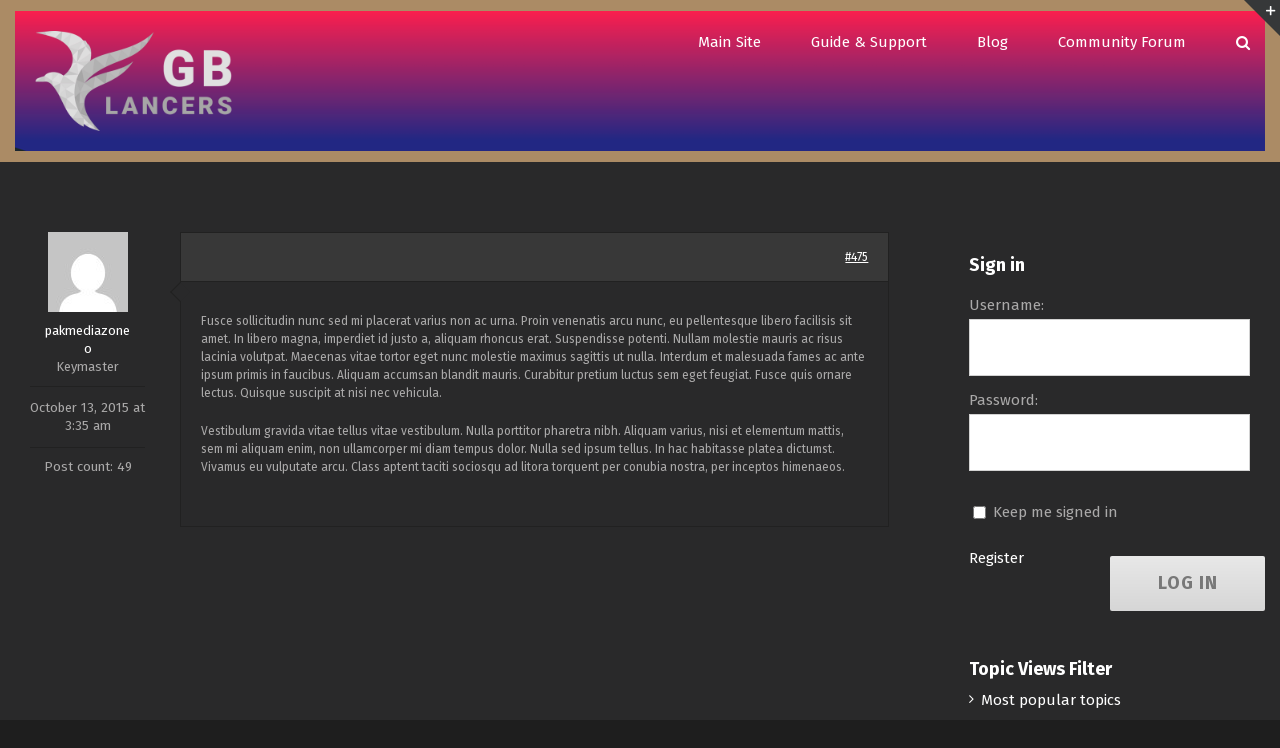

--- FILE ---
content_type: text/html; charset=UTF-8
request_url: https://support.gblancers.com/forums/reply/475/
body_size: 12241
content:
<!DOCTYPE html>
<html class="avada-html-layout-wide avada-html-header-position-top" lang="en-US" prefix="og: http://ogp.me/ns# fb: http://ogp.me/ns/fb#">
<head>
	<meta http-equiv="X-UA-Compatible" content="IE=edge" />
	<meta http-equiv="Content-Type" content="text/html; charset=utf-8"/>
	<meta name="viewport" content="width=device-width, initial-scale=1" />
	<title>GB Lancers</title>
<meta name='robots' content='max-image-preview:large' />
<link rel='dns-prefetch' href='//s.w.org' />
<link rel="alternate" type="application/rss+xml" title="GB Lancers &raquo; Feed" href="https://support.gblancers.com/feed/" />
<link rel="alternate" type="application/rss+xml" title="GB Lancers &raquo; Comments Feed" href="https://support.gblancers.com/comments/feed/" />
		
		
		
		
		
		
		<meta property="og:title" content="Reply To: Vestibulum hendrerit ultricies viverra"/>
		<meta property="og:type" content="article"/>
		<meta property="og:url" content="https://support.gblancers.com/forums/reply/475/"/>
		<meta property="og:site_name" content="GB Lancers"/>
		<meta property="og:description" content="Guide &#038; Support &rsaquo; Forums &rsaquo; Apps &#038; Software &rsaquo; Vestibulum hendrerit ultricies viverra &rsaquo; Reply To: Vestibulum hendrerit ultricies viverra"/>

									<meta property="og:image" content="https://support.gblancers.com/wp-content/uploads/2020/09/logo-inner-w-s.png"/>
									<script type="text/javascript">
			window._wpemojiSettings = {"baseUrl":"https:\/\/s.w.org\/images\/core\/emoji\/13.0.1\/72x72\/","ext":".png","svgUrl":"https:\/\/s.w.org\/images\/core\/emoji\/13.0.1\/svg\/","svgExt":".svg","source":{"concatemoji":"https:\/\/support.gblancers.com\/wp-includes\/js\/wp-emoji-release.min.js?ver=5.7.14"}};
			!function(e,a,t){var n,r,o,i=a.createElement("canvas"),p=i.getContext&&i.getContext("2d");function s(e,t){var a=String.fromCharCode;p.clearRect(0,0,i.width,i.height),p.fillText(a.apply(this,e),0,0);e=i.toDataURL();return p.clearRect(0,0,i.width,i.height),p.fillText(a.apply(this,t),0,0),e===i.toDataURL()}function c(e){var t=a.createElement("script");t.src=e,t.defer=t.type="text/javascript",a.getElementsByTagName("head")[0].appendChild(t)}for(o=Array("flag","emoji"),t.supports={everything:!0,everythingExceptFlag:!0},r=0;r<o.length;r++)t.supports[o[r]]=function(e){if(!p||!p.fillText)return!1;switch(p.textBaseline="top",p.font="600 32px Arial",e){case"flag":return s([127987,65039,8205,9895,65039],[127987,65039,8203,9895,65039])?!1:!s([55356,56826,55356,56819],[55356,56826,8203,55356,56819])&&!s([55356,57332,56128,56423,56128,56418,56128,56421,56128,56430,56128,56423,56128,56447],[55356,57332,8203,56128,56423,8203,56128,56418,8203,56128,56421,8203,56128,56430,8203,56128,56423,8203,56128,56447]);case"emoji":return!s([55357,56424,8205,55356,57212],[55357,56424,8203,55356,57212])}return!1}(o[r]),t.supports.everything=t.supports.everything&&t.supports[o[r]],"flag"!==o[r]&&(t.supports.everythingExceptFlag=t.supports.everythingExceptFlag&&t.supports[o[r]]);t.supports.everythingExceptFlag=t.supports.everythingExceptFlag&&!t.supports.flag,t.DOMReady=!1,t.readyCallback=function(){t.DOMReady=!0},t.supports.everything||(n=function(){t.readyCallback()},a.addEventListener?(a.addEventListener("DOMContentLoaded",n,!1),e.addEventListener("load",n,!1)):(e.attachEvent("onload",n),a.attachEvent("onreadystatechange",function(){"complete"===a.readyState&&t.readyCallback()})),(n=t.source||{}).concatemoji?c(n.concatemoji):n.wpemoji&&n.twemoji&&(c(n.twemoji),c(n.wpemoji)))}(window,document,window._wpemojiSettings);
		</script>
		<style type="text/css">
img.wp-smiley,
img.emoji {
	display: inline !important;
	border: none !important;
	box-shadow: none !important;
	height: 1em !important;
	width: 1em !important;
	margin: 0 .07em !important;
	vertical-align: -0.1em !important;
	background: none !important;
	padding: 0 !important;
}
</style>
	<link rel='stylesheet' id='layerslider-css'  href='https://support.gblancers.com/wp-content/plugins/LayerSlider/assets/static/layerslider/css/layerslider.css?ver=6.11.2' type='text/css' media='all' />
<link rel='stylesheet' id='wc-block-vendors-style-css'  href='https://support.gblancers.com/wp-content/plugins/woocommerce/packages/woocommerce-blocks/build/vendors-style.css?ver=5.1.0' type='text/css' media='all' />
<link rel='stylesheet' id='wc-block-style-css'  href='https://support.gblancers.com/wp-content/plugins/woocommerce/packages/woocommerce-blocks/build/style.css?ver=5.1.0' type='text/css' media='all' />
<link rel='stylesheet' id='bbp-default-css'  href='https://support.gblancers.com/wp-content/plugins/bbpress/templates/default/css/bbpress.min.css?ver=2.6.9' type='text/css' media='all' />
<style id='woocommerce-inline-inline-css' type='text/css'>
.woocommerce form .form-row .required { visibility: visible; }
</style>
<!--[if IE]>
<link rel='stylesheet' id='avada-IE-css'  href='https://support.gblancers.com/wp-content/themes/Avada/assets/css/dynamic/ie.min.css?ver=7.2.1' type='text/css' media='all' />
<style id='avada-IE-inline-css' type='text/css'>
.avada-select-parent .select-arrow{background-color:#3e3e3e}
.select-arrow{background-color:#3e3e3e}
</style>
<![endif]-->
<link rel='stylesheet' id='fusion-dynamic-css-css'  href='https://support.gblancers.com/wp-content/uploads/fusion-styles/46884822f882080b340350c1fa4aa0bd.min.css?ver=3.2.1' type='text/css' media='all' />
<script type='text/javascript' src='https://support.gblancers.com/wp-includes/js/jquery/jquery.min.js?ver=3.5.1' id='jquery-core-js'></script>
<script type='text/javascript' src='https://support.gblancers.com/wp-includes/js/jquery/jquery-migrate.min.js?ver=3.3.2' id='jquery-migrate-js'></script>
<script type='text/javascript' id='layerslider-utils-js-extra'>
/* <![CDATA[ */
var LS_Meta = {"v":"6.11.2","fixGSAP":"1"};
/* ]]> */
</script>
<script type='text/javascript' src='https://support.gblancers.com/wp-content/plugins/LayerSlider/assets/static/layerslider/js/layerslider.utils.js?ver=6.11.2' id='layerslider-utils-js'></script>
<script type='text/javascript' src='https://support.gblancers.com/wp-content/plugins/LayerSlider/assets/static/layerslider/js/layerslider.kreaturamedia.jquery.js?ver=6.11.2' id='layerslider-js'></script>
<script type='text/javascript' src='https://support.gblancers.com/wp-content/plugins/LayerSlider/assets/static/layerslider/js/layerslider.transitions.js?ver=6.11.2' id='layerslider-transitions-js'></script>
<meta name="generator" content="Powered by LayerSlider 6.11.2 - Multi-Purpose, Responsive, Parallax, Mobile-Friendly Slider Plugin for WordPress." />
<!-- LayerSlider updates and docs at: https://layerslider.kreaturamedia.com -->
<link rel="https://api.w.org/" href="https://support.gblancers.com/wp-json/" /><link rel="EditURI" type="application/rsd+xml" title="RSD" href="https://support.gblancers.com/xmlrpc.php?rsd" />
<link rel="wlwmanifest" type="application/wlwmanifest+xml" href="https://support.gblancers.com/wp-includes/wlwmanifest.xml" /> 
<meta name="generator" content="WordPress 5.7.14" />
<meta name="generator" content="WooCommerce 5.4.4" />
<link rel="canonical" href="https://support.gblancers.com/forums/reply/475/" />
<link rel='shortlink' href='https://support.gblancers.com/?p=475' />
<link rel="alternate" type="application/json+oembed" href="https://support.gblancers.com/wp-json/oembed/1.0/embed?url=https%3A%2F%2Fsupport.gblancers.com%2Fforums%2Freply%2F475%2F" />
<link rel="alternate" type="text/xml+oembed" href="https://support.gblancers.com/wp-json/oembed/1.0/embed?url=https%3A%2F%2Fsupport.gblancers.com%2Fforums%2Freply%2F475%2F&#038;format=xml" />
<style type="text/css" id="css-fb-visibility">@media screen and (max-width: 640px){body:not(.fusion-builder-ui-wireframe) .fusion-no-small-visibility{display:none !important;}body:not(.fusion-builder-ui-wireframe) .sm-text-align-center{text-align:center !important;}body:not(.fusion-builder-ui-wireframe) .sm-text-align-left{text-align:left !important;}body:not(.fusion-builder-ui-wireframe) .sm-text-align-right{text-align:right !important;}body:not(.fusion-builder-ui-wireframe) .sm-mx-auto{margin-left:auto !important;margin-right:auto !important;}body:not(.fusion-builder-ui-wireframe) .sm-ml-auto{margin-left:auto !important;}body:not(.fusion-builder-ui-wireframe) .sm-mr-auto{margin-right:auto !important;}body:not(.fusion-builder-ui-wireframe) .fusion-absolute-position-small{position:absolute;top:auto;width:100%;}}@media screen and (min-width: 641px) and (max-width: 1024px){body:not(.fusion-builder-ui-wireframe) .fusion-no-medium-visibility{display:none !important;}body:not(.fusion-builder-ui-wireframe) .md-text-align-center{text-align:center !important;}body:not(.fusion-builder-ui-wireframe) .md-text-align-left{text-align:left !important;}body:not(.fusion-builder-ui-wireframe) .md-text-align-right{text-align:right !important;}body:not(.fusion-builder-ui-wireframe) .md-mx-auto{margin-left:auto !important;margin-right:auto !important;}body:not(.fusion-builder-ui-wireframe) .md-ml-auto{margin-left:auto !important;}body:not(.fusion-builder-ui-wireframe) .md-mr-auto{margin-right:auto !important;}body:not(.fusion-builder-ui-wireframe) .fusion-absolute-position-medium{position:absolute;top:auto;width:100%;}}@media screen and (min-width: 1025px){body:not(.fusion-builder-ui-wireframe) .fusion-no-large-visibility{display:none !important;}body:not(.fusion-builder-ui-wireframe) .lg-text-align-center{text-align:center !important;}body:not(.fusion-builder-ui-wireframe) .lg-text-align-left{text-align:left !important;}body:not(.fusion-builder-ui-wireframe) .lg-text-align-right{text-align:right !important;}body:not(.fusion-builder-ui-wireframe) .lg-mx-auto{margin-left:auto !important;margin-right:auto !important;}body:not(.fusion-builder-ui-wireframe) .lg-ml-auto{margin-left:auto !important;}body:not(.fusion-builder-ui-wireframe) .lg-mr-auto{margin-right:auto !important;}body:not(.fusion-builder-ui-wireframe) .fusion-absolute-position-large{position:absolute;top:auto;width:100%;}}</style>	<noscript><style>.woocommerce-product-gallery{ opacity: 1 !important; }</style></noscript>
	<style type="text/css">.recentcomments a{display:inline !important;padding:0 !important;margin:0 !important;}</style><style type="text/css" id="custom-background-css">
body.custom-background { background-color: #ac2ac9; }
</style>
	<link rel="icon" href="https://support.gblancers.com/wp-content/uploads/2020/04/cropped-fav-32x32.png" sizes="32x32" />
<link rel="icon" href="https://support.gblancers.com/wp-content/uploads/2020/04/cropped-fav-192x192.png" sizes="192x192" />
<link rel="apple-touch-icon" href="https://support.gblancers.com/wp-content/uploads/2020/04/cropped-fav-180x180.png" />
<meta name="msapplication-TileImage" content="https://support.gblancers.com/wp-content/uploads/2020/04/cropped-fav-270x270.png" />
		<script type="text/javascript">
			var doc = document.documentElement;
			doc.setAttribute( 'data-useragent', navigator.userAgent );
		</script>
		
	</head>

<body class="reply bbpress no-js reply-template-default single single-reply postid-475 custom-background theme-Avada woocommerce-no-js fusion-image-hovers fusion-pagination-sizing fusion-button_size-xlarge fusion-button_type-flat fusion-button_span-yes avada-image-rollover-circle-yes avada-image-rollover-yes avada-image-rollover-direction-center_horiz fusion-has-button-gradient fusion-body ltr no-tablet-sticky-header no-mobile-sticky-header avada-has-rev-slider-styles fusion-disable-outline woo-sale-badge-circle fusion-sub-menu-fade mobile-logo-pos-left layout-wide-mode avada-has-boxed-modal-shadow-none layout-scroll-offset-full avada-has-zero-margin-offset-top has-sidebar fusion-top-header menu-text-align-center fusion-woo-product-design-classic fusion-woo-shop-page-columns-4 fusion-woo-related-columns-4 fusion-woo-archive-page-columns-3 mobile-menu-design-classic fusion-show-pagination-text fusion-header-layout-v1 avada-responsive avada-footer-fx-bg-parallax avada-menu-highlight-style-arrow fusion-search-form-classic fusion-main-menu-search-dropdown fusion-avatar-square avada-dropdown-styles avada-blog-layout-large avada-blog-archive-layout-large avada-header-shadow-no avada-menu-icon-position-left avada-has-megamenu-shadow avada-has-main-nav-search-icon avada-has-titlebar-hide avada-has-slidingbar-widgets avada-has-slidingbar-position-top avada-slidingbar-toggle-style-triangle avada-has-header-bg-image avada-header-bg-no-repeat avada-has-pagination-padding avada-flyout-menu-direction-fade avada-ec-views-v1" >
		<a class="skip-link screen-reader-text" href="#content">Skip to content</a>

	<div id="boxed-wrapper">
		<div class="fusion-sides-frame"></div>
		<div id="wrapper" class="fusion-wrapper">
			<div id="home" style="position:relative;top:-1px;"></div>
			
				
			<header class="fusion-header-wrapper">
				<div class="fusion-header-v1 fusion-logo-alignment fusion-logo-left fusion-sticky-menu- fusion-sticky-logo-1 fusion-mobile-logo-1  fusion-mobile-menu-design-classic">
					<div class="fusion-header-sticky-height"></div>
<div class="fusion-header">
	<div class="fusion-row">
					<div class="fusion-logo" data-margin-top="31px" data-margin-bottom="31px" data-margin-left="0px" data-margin-right="0px">
			<a class="fusion-logo-link"  href="https://support.gblancers.com/" >

						<!-- standard logo -->
			<img src="https://support.gblancers.com/wp-content/uploads/2020/09/logo-inner-w-s.png" srcset="https://support.gblancers.com/wp-content/uploads/2020/09/logo-inner-w-s.png 1x, https://support.gblancers.com/wp-content/uploads/2020/09/logo-inner-w-m.png 2x" width="214" height="100" style="max-height:100px;height:auto;" alt="GB Lancers Logo" data-retina_logo_url="https://support.gblancers.com/wp-content/uploads/2020/09/logo-inner-w-m.png" class="fusion-standard-logo" />

											<!-- mobile logo -->
				<img src="https://support.gblancers.com/wp-content/uploads/2020/09/logo-inner-w-m.png" srcset="https://support.gblancers.com/wp-content/uploads/2020/09/logo-inner-w-m.png 1x, https://support.gblancers.com/wp-content/uploads/2020/09/logo-inner-w-m.png 2x" width="534" height="250" style="max-height:250px;height:auto;" alt="GB Lancers Logo" data-retina_logo_url="https://support.gblancers.com/wp-content/uploads/2020/09/logo-inner-w-m.png" class="fusion-mobile-logo" />
			
											<!-- sticky header logo -->
				<img src="https://support.gblancers.com/wp-content/uploads/2020/09/logo-inner-w-s.png" srcset="https://support.gblancers.com/wp-content/uploads/2020/09/logo-inner-w-s.png 1x, https://support.gblancers.com/wp-content/uploads/2020/09/logo-inner-w-m.png 2x" width="214" height="100" style="max-height:100px;height:auto;" alt="GB Lancers Logo" data-retina_logo_url="https://support.gblancers.com/wp-content/uploads/2020/09/logo-inner-w-m.png" class="fusion-sticky-logo" />
					</a>
		</div>		<nav class="fusion-main-menu" aria-label="Main Menu"><ul id="menu-forum-main-menu" class="fusion-menu"><li  id="menu-item-3365"  class="menu-item menu-item-type-custom menu-item-object-custom menu-item-3365"  data-item-id="3365"><a  href="https://gblancers.com" class="fusion-arrow-highlight"><span class="menu-text">Main Site<span class="fusion-arrow-svg"><svg height="12px" width="27px">
					<path d="M0 0 L13.5 12 L27 0 Z" fill="#ab8b65" />
					</svg></span></span></a></li><li  id="menu-item-3543"  class="menu-item menu-item-type-post_type menu-item-object-page menu-item-home menu-item-3543"  data-item-id="3543"><a  href="https://support.gblancers.com/" class="fusion-arrow-highlight"><span class="menu-text">Guide &#038; Support<span class="fusion-arrow-svg"><svg height="12px" width="27px">
					<path d="M0 0 L13.5 12 L27 0 Z" fill="#ab8b65" />
					</svg></span></span></a></li><li  id="menu-item-3853"  class="menu-item menu-item-type-post_type menu-item-object-page menu-item-3853"  data-item-id="3853"><a  href="https://support.gblancers.com/blog/" class="fusion-arrow-highlight"><span class="menu-text">Blog<span class="fusion-arrow-svg"><svg height="12px" width="27px">
					<path d="M0 0 L13.5 12 L27 0 Z" fill="#ab8b65" />
					</svg></span></span></a></li><li  id="menu-item-3366"  class="menu-item menu-item-type-custom menu-item-object-custom menu-item-3366"  data-item-id="3366"><a  href="http://forum.gblancers.com/" class="fusion-arrow-highlight"><span class="menu-text">Community Forum<span class="fusion-arrow-svg"><svg height="12px" width="27px">
					<path d="M0 0 L13.5 12 L27 0 Z" fill="#ab8b65" />
					</svg></span></span></a></li><li class="fusion-custom-menu-item fusion-main-menu-search"><a class="fusion-main-menu-icon" href="#" aria-label="Search" data-title="Search" title="Search" role="button" aria-expanded="false"></a><div class="fusion-custom-menu-item-contents">		<form role="search" class="searchform fusion-search-form  fusion-search-form-classic" method="get" action="https://support.gblancers.com/">
			<div class="fusion-search-form-content">

				
				<div class="fusion-search-field search-field">
					<label><span class="screen-reader-text">Search for:</span>
													<input type="search" value="" name="s" class="s" placeholder="Search..." required aria-required="true" aria-label="Search..."/>
											</label>
				</div>
				<div class="fusion-search-button search-button">
					<input type="submit" class="fusion-search-submit searchsubmit" aria-label="Search" value="&#xf002;" />
									</div>

				
			</div>


			
		</form>
		</div></li></ul></nav>
<nav class="fusion-mobile-nav-holder fusion-mobile-menu-text-align-left" aria-label="Main Menu Mobile"></nav>

					</div>
</div>
				</div>
				<div class="fusion-clearfix"></div>
			</header>
							
				
		<div id="sliders-container">
					</div>
				
				
			
			
						<main id="main" class="clearfix ">
				<div class="fusion-row" style="">
<section id="content" class="" style="float: left;">
					<div id="post-475" class="post-475 reply type-reply status-publish hentry">
			<span class="entry-title rich-snippet-hidden">Reply To: Vestibulum hendrerit ultricies viverra</span><span class="vcard rich-snippet-hidden"><span class="fn"><a href="https://support.gblancers.com/author/pakmediazoneo/" title="Posts by pakmediazoneo" rel="author">pakmediazoneo</a></span></span><span class="updated rich-snippet-hidden">2019-12-20T00:51:23+00:00</span>			<div class="post-content">
				
<div id="bbpress-forums" class="bbpress-wrapper">

	<div class="bbp-breadcrumb"><p><a href="https://support.gblancers.com" class="bbp-breadcrumb-home">Guide &#038; Support</a> <span class="bbp-breadcrumb-sep">&rsaquo;</span> <a href="https://support.gblancers.com/forums/" class="bbp-breadcrumb-root">Forums</a> <span class="bbp-breadcrumb-sep">&rsaquo;</span> <a href="https://support.gblancers.com/forums/forum/apps-software/" class="bbp-breadcrumb-forum">Apps &#038; Software</a> <span class="bbp-breadcrumb-sep">&rsaquo;</span> <a href="https://support.gblancers.com/forums/topic/vestibulum-hendrerit-ultricies-viverra/" class="bbp-breadcrumb-topic">Vestibulum hendrerit ultricies viverra</a> <span class="bbp-breadcrumb-sep">&rsaquo;</span> <span class="bbp-breadcrumb-current">Reply To: Vestibulum hendrerit ultricies viverra</span></p></div>
	
	
		
<div class="loop-item--1 user-id-1 bbp-parent-forum-313 bbp-parent-topic-474 bbp-reply-position-2 even topic-author  post-475 reply type-reply status-publish hentry">

	<div class="bbp-reply-author">

		
		<a href="https://support.gblancers.com/forums/users/pakmediazoneo/" title="View pakmediazoneo&#039;s profile" class="bbp-author-link"><span  class="bbp-author-avatar"><img alt='' src='https://secure.gravatar.com/avatar/2fe4d8ca39aebe6ce30f0b9e92b1a7ab?s=80&#038;d=mm&#038;r=g' srcset='https://secure.gravatar.com/avatar/2fe4d8ca39aebe6ce30f0b9e92b1a7ab?s=160&#038;d=mm&#038;r=g 2x' class='avatar avatar-80 photo' height='80' width='80' /></span><span  class="bbp-author-name">pakmediazoneo</span></a><div class="bbp-author-role">Keymaster</div>
		

				<div class="bbp-reply-post-date">October 13, 2015 at 3:35 am</div>
				<div class="bbps-post-count">Post count: 49</div>

		
	</div><!-- .bbp-reply-author -->

	<div class="bbp-reply-content">

		<div id="post-475" class="bbp-reply-header clearfix">

			<div class="bbp-meta">

				
				<a href="https://support.gblancers.com/forums/topic/vestibulum-hendrerit-ultricies-viverra/#post-475" class="bbp-reply-permalink">#475</a>

				
				<span class="bbp-admin-links"></span>
				
			</div><!-- .bbp-meta -->

		</div><!-- #post-475 -->

		<div class="bbp-reply-entry">
					<div class="bbp-arrow"></div>
		
			<p>Fusce sollicitudin nunc sed mi placerat varius non ac urna. Proin venenatis arcu nunc, eu pellentesque libero facilisis sit amet. In libero magna, imperdiet id justo a, aliquam rhoncus erat. Suspendisse potenti. Nullam molestie mauris ac risus lacinia volutpat. Maecenas vitae tortor eget nunc molestie maximus sagittis ut nulla. Interdum et malesuada fames ac ante ipsum primis in faucibus. Aliquam accumsan blandit mauris. Curabitur pretium luctus sem eget feugiat. Fusce quis ornare lectus. Quisque suscipit at nisi nec vehicula.</p>
<p>Vestibulum gravida vitae tellus vitae vestibulum. Nulla porttitor pharetra nibh. Aliquam varius, nisi et elementum mattis, sem mi aliquam enim, non ullamcorper mi diam tempus dolor. Nulla sed ipsum tellus. In hac habitasse platea dictumst. Vivamus eu vulputate arcu. Class aptent taciti sociosqu ad litora torquent per conubia nostra, per inceptos himenaeos.</p>

					</div>

	</div><!-- .bbp-reply-content -->

</div><!-- .reply -->

	
	
</div>
							</div>
												</div>
	</section>
<aside id="sidebar" class="sidebar fusion-widget-area fusion-content-widget-area fusion-sidebar-right fusion-forumsidebar fusion-sticky-sidebar" style="float: right;" >
			<div class="fusion-sidebar-inner-content">
											
					<div id="bbp_login_widget-2" class="widget bbp_widget_login"><div class="heading"><h4 class="widget-title">Sign in</h4></div>
			<form method="post" action="https://support.gblancers.com/wp-login.php" class="bbp-login-form">
				<fieldset class="bbp-form">
					<legend>Log In</legend>

					<div class="bbp-username">
						<label for="user_login">Username: </label>
						<input type="text" name="log" value="" size="20" maxlength="100" id="user_login" autocomplete="off" />
					</div>

					<div class="bbp-password">
						<label for="user_pass">Password: </label>
						<input type="password" name="pwd" value="" size="20" id="user_pass" autocomplete="off" />
					</div>

					<div class="bbp-remember-me">
						<input type="checkbox" name="rememberme" value="forever"  id="rememberme" />
						<label for="rememberme">Keep me signed in</label>
					</div>

					
					<div class="bbp-submit-wrapper">

						<button type="submit" name="user-submit" id="user-submit" class="button submit user-submit">Log In</button>

						
	<input type="hidden" name="user-cookie" value="1" />

	<input type="hidden" id="bbp_redirect_to" name="redirect_to" value="https://support.gblancers.com/forums/reply/475/" /><input type="hidden" id="_wpnonce" name="_wpnonce" value="16a6148621" /><input type="hidden" name="_wp_http_referer" value="/forums/reply/475/" />
					</div>

					
						<div class="bbp-login-links">

							
								<a href="https://blog.rapidfreelancer.com/join/" title="Register" class="bbp-register-link">Register</a>

							
							
						</div>

					
				</fieldset>
			</form>

		</div><div id="bbp_views_widget-2" class="widget widget_display_views"><div class="heading"><h4 class="widget-title">Topic Views Filter</h4></div>
		<ul class="bbp-views-widget">

			
				<li><a class="bbp-view-title" href="https://support.gblancers.com/forums/view/popular/">Most popular topics</a></li>

			
				<li><a class="bbp-view-title" href="https://support.gblancers.com/forums/view/no-replies/">Topics with no replies</a></li>

			
		</ul>

		</div><div id="bbp_topics_widget-2" class="widget widget_display_topics"><div class="heading"><h4 class="widget-title">Forum Recent Topics</h4></div>
		<ul class="bbp-topics-widget newness">

			
				<li>
					<a class="bbp-forum-title" href="https://support.gblancers.com/forums/topic/proin-at-ligula-sagittis-vestibulum-nisi-vitae/">Proin at ligula sagittis vestibulum nisi vitae</a>

					
						by <span class="topic-author"><a href="https://support.gblancers.com/forums/users/pakmediazoneo/" title="View pakmediazoneo&#039;s profile" class="bbp-author-link"><span  class="bbp-author-avatar"><img alt='' src='https://secure.gravatar.com/avatar/2fe4d8ca39aebe6ce30f0b9e92b1a7ab?s=14&#038;d=mm&#038;r=g' srcset='https://secure.gravatar.com/avatar/2fe4d8ca39aebe6ce30f0b9e92b1a7ab?s=28&#038;d=mm&#038;r=g 2x' class='avatar avatar-14 photo' height='14' width='14' /></span><span  class="bbp-author-name">pakmediazoneo</span></a></span>
					
					
						<div>10 years, 2 months ago</div>

					
				</li>

			
				<li>
					<a class="bbp-forum-title" href="https://support.gblancers.com/forums/topic/sed-nec-metus-at-est-tincidunt-elementum-at-a-est/">Sed nec metus at est tincidunt elementum</a>

					
						by <span class="topic-author"><a href="https://support.gblancers.com/forums/users/pakmediazoneo/" title="View pakmediazoneo&#039;s profile" class="bbp-author-link"><span  class="bbp-author-avatar"><img alt='' src='https://secure.gravatar.com/avatar/2fe4d8ca39aebe6ce30f0b9e92b1a7ab?s=14&#038;d=mm&#038;r=g' srcset='https://secure.gravatar.com/avatar/2fe4d8ca39aebe6ce30f0b9e92b1a7ab?s=28&#038;d=mm&#038;r=g 2x' class='avatar avatar-14 photo' height='14' width='14' /></span><span  class="bbp-author-name">pakmediazoneo</span></a></span>
					
					
						<div>10 years, 2 months ago</div>

					
				</li>

			
		</ul>

		</div><div id="tag_cloud-3" class="widget widget_tag_cloud"><div class="heading"><h4 class="widget-title">Topic Tags</h4></div><div class="tagcloud"><a href="https://support.gblancers.com/forums/topic-tag/avada/" class="tag-cloud-link tag-link-37 tag-link-position-1" aria-label="avada (1 item)">avada</a>
<a href="https://support.gblancers.com/forums/topic-tag/avada-forum/" class="tag-cloud-link tag-link-38 tag-link-position-2" aria-label="avada forum (1 item)">avada forum</a>
<a href="https://support.gblancers.com/forums/topic-tag/demo/" class="tag-cloud-link tag-link-39 tag-link-position-3" aria-label="demo (1 item)">demo</a>
<a href="https://support.gblancers.com/forums/topic-tag/forum/" class="tag-cloud-link tag-link-40 tag-link-position-4" aria-label="forum (1 item)">forum</a>
<a href="https://support.gblancers.com/forums/topic-tag/reply-test/" class="tag-cloud-link tag-link-41 tag-link-position-5" aria-label="reply test (1 item)">reply test</a>
<a href="https://support.gblancers.com/forums/topic-tag/sticky-test/" class="tag-cloud-link tag-link-42 tag-link-position-6" aria-label="sticky test (1 item)">sticky test</a>
<a href="https://support.gblancers.com/forums/topic-tag/super-sticky/" class="tag-cloud-link tag-link-43 tag-link-position-7" aria-label="super sticky (1 item)">super sticky</a>
<a href="https://support.gblancers.com/forums/topic-tag/test/" class="tag-cloud-link tag-link-44 tag-link-position-8" aria-label="test (1 item)">test</a></div>
</div>					</div>
	</aside>
						
					</div>  <!-- fusion-row -->
				</main>  <!-- #main -->
				
				
								
					
		<div class="fusion-footer">
				
	
	<footer id="footer" class="fusion-footer-copyright-area">
		<div class="fusion-row">
			<div class="fusion-copyright-content">

				<div class="fusion-copyright-notice">
		<div>
		© Copyright 2021 - 2022  <script>document.write(next year().getFullYear());</script>   |  GB Lancers <a href='http://gblancers.com' target='_blank'></a>   |   All Rights Reserved   |	</div>
</div>
<div class="fusion-social-links-footer">
	<div class="fusion-social-networks boxed-icons"><div class="fusion-social-networks-wrapper"><a  class="fusion-social-network-icon fusion-tooltip fusion-facebook fusion-icon-facebook" style="color:#ffffff;background-color:#3b5998;border-color:#3b5998;" data-placement="top" data-title="Facebook" data-toggle="tooltip" title="Facebook" href="#" target="_blank" rel="noopener noreferrer"><span class="screen-reader-text">Facebook</span></a><a  class="fusion-social-network-icon fusion-tooltip fusion-twitter fusion-icon-twitter" style="color:#ffffff;background-color:#55acee;border-color:#55acee;" data-placement="top" data-title="Twitter" data-toggle="tooltip" title="Twitter" href="#" target="_blank" rel="noopener noreferrer"><span class="screen-reader-text">Twitter</span></a><a  class="fusion-social-network-icon fusion-tooltip fusion-instagram fusion-icon-instagram" style="color:#ffffff;background-color:#3f729b;border-color:#3f729b;" data-placement="top" data-title="Instagram" data-toggle="tooltip" title="Instagram" href="#" target="_blank" rel="noopener noreferrer"><span class="screen-reader-text">Instagram</span></a><a  class="fusion-social-network-icon fusion-tooltip fusion-youtube fusion-icon-youtube" style="color:#ffffff;background-color:#cd201f;border-color:#cd201f;" data-placement="top" data-title="YouTube" data-toggle="tooltip" title="YouTube" href="#" target="_blank" rel="noopener noreferrer"><span class="screen-reader-text">YouTube</span></a></div></div></div>

			</div> <!-- fusion-fusion-copyright-content -->
		</div> <!-- fusion-row -->
	</footer> <!-- #footer -->
		</div> <!-- fusion-footer -->

		
					<div class="fusion-sliding-bar-wrapper">
								<div id="slidingbar-area" class="slidingbar-area fusion-sliding-bar-area fusion-widget-area fusion-sliding-bar-position-top fusion-sliding-bar-text-align-left fusion-sliding-bar-toggle-triangle" data-breakpoint="800" data-toggle="triangle">
					<div class="fusion-sb-toggle-wrapper">
				<a class="fusion-sb-toggle" href="#"><span class="screen-reader-text">Toggle Sliding Bar Area</span></a>
			</div>
		
		<div id="slidingbar" class="fusion-sliding-bar">
						<div class="fusion-row">
								<div class="fusion-columns row fusion-columns-2 columns columns-2">

																														<div class="fusion-column col-lg-6 col-md-6 col-sm-6">
							<section id="text-9" class="fusion-slidingbar-widget-column widget widget_text"><h4 class="widget-title">Top Sliding Bar</h4>			<div class="textwidget">This Sliding Bar can be switched on or off in theme options, and can take any widget you throw at it or even fill it with your custom HTML Code. Its perfect for grabbing the attention of your viewers. Choose between 1, 2, 3 or 4 columns, set the background color, widget divider color, activate transparency, a top border or fully disable it on desktop and mobile.</div>
		<div style="clear:both;"></div></section>																						</div>
																															<div class="fusion-column col-lg-6 col-md-6 col-sm-6">
							<section id="tweets-widget-5" class="fusion-slidingbar-widget-column widget tweets"><h4 class="widget-title">Recent Tweets</h4>			<div class="twitter-box">
				<div class="twitter-holder">
					<div class="b">
						<div class="tweets-container" id="tweets_tweets-widget-5">
							<ul class="jtwt">
																	<li class="jtwt_tweet">
										<p class="jtwt_tweet_text">
											"The Decade of Design”: How the last 10 years transformed design’s role in tech <a href="https://www.figma.com/blog/the-rise-of-ux-ui-design-a-decade-in-reflection//" target="_blank" rel="noopener noreferrer">figma.com/blog/the-rise-…</a>										</p>
																														<a href="https://twitter.com/Theme_Fusion/statuses/1270277986214916096" class="jtwt_date">6 years ago</a>
									</li>
																	<li class="jtwt_tweet">
										<p class="jtwt_tweet_text">
											<a href="https://twitter.com/Theme_Fusion" target="_blank" rel="noopener noreferrer">@Theme_Fusion</a> Congrats team! You're making the web a better place for a lot of businesses and creators !										</p>
																														<a href="https://twitter.com/Theme_Fusion/statuses/1270084858757427207" class="jtwt_date">6 years ago</a>
									</li>
															</ul>
						</div>
					</div>
				</div>
				<span class="arrow"></span>
			</div>
			<div style="clear:both;"></div></section>																						</div>
																																																												<div class="fusion-clearfix"></div>
				</div>
			</div>
		</div>
	</div>
						</div>

												</div> <!-- wrapper -->
		</div> <!-- #boxed-wrapper -->
		<div class="fusion-top-frame"></div>
		<div class="fusion-bottom-frame"></div>
		<div class="fusion-boxed-shadow"></div>
		<a class="fusion-one-page-text-link fusion-page-load-link"></a>

		<div class="avada-footer-scripts">
			<script type="text/javascript">var fusionNavIsCollapsed=function(e){var t;window.innerWidth<=e.getAttribute("data-breakpoint")?(e.classList.add("collapse-enabled"),e.classList.contains("expanded")||(e.setAttribute("aria-expanded","false"),window.dispatchEvent(new Event("fusion-mobile-menu-collapsed",{bubbles:!0,cancelable:!0})))):(null!==e.querySelector(".menu-item-has-children.expanded .fusion-open-nav-submenu-on-click")&&e.querySelector(".menu-item-has-children.expanded .fusion-open-nav-submenu-on-click").click(),e.classList.remove("collapse-enabled"),e.setAttribute("aria-expanded","true"),null!==e.querySelector(".fusion-custom-menu")&&e.querySelector(".fusion-custom-menu").removeAttribute("style")),e.classList.add("no-wrapper-transition"),clearTimeout(t),t=setTimeout(function(){e.classList.remove("no-wrapper-transition")},400),e.classList.remove("loading")},fusionRunNavIsCollapsed=function(){var e,t=document.querySelectorAll(".fusion-menu-element-wrapper");for(e=0;e<t.length;e++)fusionNavIsCollapsed(t[e])};function avadaGetScrollBarWidth(){var e,t,n,s=document.createElement("p");return s.style.width="100%",s.style.height="200px",(e=document.createElement("div")).style.position="absolute",e.style.top="0px",e.style.left="0px",e.style.visibility="hidden",e.style.width="200px",e.style.height="150px",e.style.overflow="hidden",e.appendChild(s),document.body.appendChild(e),t=s.offsetWidth,e.style.overflow="scroll",t==(n=s.offsetWidth)&&(n=e.clientWidth),document.body.removeChild(e),t-n}fusionRunNavIsCollapsed(),window.addEventListener("fusion-resize-horizontal",fusionRunNavIsCollapsed);</script>	<script type="text/javascript">
		(function () {
			var c = document.body.className;
			c = c.replace(/woocommerce-no-js/, 'woocommerce-js');
			document.body.className = c;
		})();
	</script>
	<script type='text/javascript' src='https://support.gblancers.com/wp-content/plugins/bbpress/templates/default/js/editor.min.js?ver=2.6.9' id='bbpress-editor-js'></script>
<script type='text/javascript' src='https://support.gblancers.com/wp-includes/js/dist/vendor/wp-polyfill.min.js?ver=7.4.4' id='wp-polyfill-js'></script>
<script type='text/javascript' id='wp-polyfill-js-after'>
( 'fetch' in window ) || document.write( '<script src="https://support.gblancers.com/wp-includes/js/dist/vendor/wp-polyfill-fetch.min.js?ver=3.0.0"></scr' + 'ipt>' );( document.contains ) || document.write( '<script src="https://support.gblancers.com/wp-includes/js/dist/vendor/wp-polyfill-node-contains.min.js?ver=3.42.0"></scr' + 'ipt>' );( window.DOMRect ) || document.write( '<script src="https://support.gblancers.com/wp-includes/js/dist/vendor/wp-polyfill-dom-rect.min.js?ver=3.42.0"></scr' + 'ipt>' );( window.URL && window.URL.prototype && window.URLSearchParams ) || document.write( '<script src="https://support.gblancers.com/wp-includes/js/dist/vendor/wp-polyfill-url.min.js?ver=3.6.4"></scr' + 'ipt>' );( window.FormData && window.FormData.prototype.keys ) || document.write( '<script src="https://support.gblancers.com/wp-includes/js/dist/vendor/wp-polyfill-formdata.min.js?ver=3.0.12"></scr' + 'ipt>' );( Element.prototype.matches && Element.prototype.closest ) || document.write( '<script src="https://support.gblancers.com/wp-includes/js/dist/vendor/wp-polyfill-element-closest.min.js?ver=2.0.2"></scr' + 'ipt>' );( 'objectFit' in document.documentElement.style ) || document.write( '<script src="https://support.gblancers.com/wp-includes/js/dist/vendor/wp-polyfill-object-fit.min.js?ver=2.3.4"></scr' + 'ipt>' );
</script>
<script type='text/javascript' id='contact-form-7-js-extra'>
/* <![CDATA[ */
var wpcf7 = {"api":{"root":"https:\/\/support.gblancers.com\/wp-json\/","namespace":"contact-form-7\/v1"}};
/* ]]> */
</script>
<script type='text/javascript' src='https://support.gblancers.com/wp-content/plugins/contact-form-7/includes/js/index.js?ver=5.5.6.1' id='contact-form-7-js'></script>
<script type='text/javascript' src='https://support.gblancers.com/wp-content/plugins/woocommerce/assets/js/jquery-blockui/jquery.blockUI.min.js?ver=2.70' id='jquery-blockui-js'></script>
<script type='text/javascript' id='wc-add-to-cart-js-extra'>
/* <![CDATA[ */
var wc_add_to_cart_params = {"ajax_url":"\/wp-admin\/admin-ajax.php","wc_ajax_url":"\/?wc-ajax=%%endpoint%%","i18n_view_cart":"View cart","cart_url":"https:\/\/support.gblancers.com\/cart\/","is_cart":"","cart_redirect_after_add":"no"};
/* ]]> */
</script>
<script type='text/javascript' src='https://support.gblancers.com/wp-content/plugins/woocommerce/assets/js/frontend/add-to-cart.min.js?ver=5.4.4' id='wc-add-to-cart-js'></script>
<script type='text/javascript' src='https://support.gblancers.com/wp-content/plugins/woocommerce/assets/js/js-cookie/js.cookie.min.js?ver=2.1.4' id='js-cookie-js'></script>
<script type='text/javascript' id='woocommerce-js-extra'>
/* <![CDATA[ */
var woocommerce_params = {"ajax_url":"\/wp-admin\/admin-ajax.php","wc_ajax_url":"\/?wc-ajax=%%endpoint%%"};
/* ]]> */
</script>
<script type='text/javascript' src='https://support.gblancers.com/wp-content/plugins/woocommerce/assets/js/frontend/woocommerce.min.js?ver=5.4.4' id='woocommerce-js'></script>
<script type='text/javascript' id='wc-cart-fragments-js-extra'>
/* <![CDATA[ */
var wc_cart_fragments_params = {"ajax_url":"\/wp-admin\/admin-ajax.php","wc_ajax_url":"\/?wc-ajax=%%endpoint%%","cart_hash_key":"wc_cart_hash_57f127d27bc34d8f7030ba4d9e482109","fragment_name":"wc_fragments_57f127d27bc34d8f7030ba4d9e482109","request_timeout":"5000"};
/* ]]> */
</script>
<script type='text/javascript' src='https://support.gblancers.com/wp-content/plugins/woocommerce/assets/js/frontend/cart-fragments.min.js?ver=5.4.4' id='wc-cart-fragments-js'></script>
<script type='text/javascript' src='https://support.gblancers.com/wp-includes/js/wp-embed.min.js?ver=5.7.14' id='wp-embed-js'></script>
<script type='text/javascript' src='https://support.gblancers.com/wp-content/themes/Avada/includes/lib/assets/min/js/library/modernizr.js?ver=3.3.1' id='modernizr-js'></script>
<script type='text/javascript' id='fusion-column-bg-image-js-extra'>
/* <![CDATA[ */
var fusionBgImageVars = {"content_break_point":"800"};
/* ]]> */
</script>
<script type='text/javascript' src='https://support.gblancers.com/wp-content/plugins/fusion-builder/assets/js/min/general/fusion-column-bg-image.js?ver=1' id='fusion-column-bg-image-js'></script>
<script type='text/javascript' src='https://support.gblancers.com/wp-content/themes/Avada/includes/lib/assets/min/js/library/cssua.js?ver=2.1.28' id='cssua-js'></script>
<script type='text/javascript' src='https://support.gblancers.com/wp-content/themes/Avada/includes/lib/assets/min/js/library/jquery.waypoints.js?ver=2.0.3' id='jquery-waypoints-js'></script>
<script type='text/javascript' src='https://support.gblancers.com/wp-content/themes/Avada/includes/lib/assets/min/js/general/fusion-waypoints.js?ver=1' id='fusion-waypoints-js'></script>
<script type='text/javascript' id='fusion-animations-js-extra'>
/* <![CDATA[ */
var fusionAnimationsVars = {"status_css_animations":"desktop"};
/* ]]> */
</script>
<script type='text/javascript' src='https://support.gblancers.com/wp-content/plugins/fusion-builder/assets/js/min/general/fusion-animations.js?ver=1' id='fusion-animations-js'></script>
<script type='text/javascript' id='fusion-js-extra'>
/* <![CDATA[ */
var fusionJSVars = {"visibility_small":"640","visibility_medium":"1024"};
/* ]]> */
</script>
<script type='text/javascript' src='https://support.gblancers.com/wp-content/themes/Avada/includes/lib/assets/min/js/general/fusion.js?ver=3.2.1' id='fusion-js'></script>
<script type='text/javascript' src='https://support.gblancers.com/wp-content/themes/Avada/includes/lib/assets/min/js/library/bootstrap.tooltip.js?ver=3.3.5' id='bootstrap-tooltip-js'></script>
<script type='text/javascript' src='https://support.gblancers.com/wp-content/themes/Avada/includes/lib/assets/min/js/library/jquery.easing.js?ver=1.3' id='jquery-easing-js'></script>
<script type='text/javascript' src='https://support.gblancers.com/wp-content/themes/Avada/includes/lib/assets/min/js/library/jquery.fitvids.js?ver=1.1' id='jquery-fitvids-js'></script>
<script type='text/javascript' src='https://support.gblancers.com/wp-content/themes/Avada/includes/lib/assets/min/js/library/jquery.flexslider.js?ver=2.7.2' id='jquery-flexslider-js'></script>
<script type='text/javascript' src='https://support.gblancers.com/wp-content/themes/Avada/includes/lib/assets/min/js/library/jquery.hoverflow.js?ver=1' id='jquery-hover-flow-js'></script>
<script type='text/javascript' src='https://support.gblancers.com/wp-content/themes/Avada/includes/lib/assets/min/js/library/jquery.hoverintent.js?ver=1' id='jquery-hover-intent-js'></script>
<script type='text/javascript' id='jquery-lightbox-js-extra'>
/* <![CDATA[ */
var fusionLightboxVideoVars = {"lightbox_video_width":"1280","lightbox_video_height":"720"};
/* ]]> */
</script>
<script type='text/javascript' src='https://support.gblancers.com/wp-content/themes/Avada/includes/lib/assets/min/js/library/jquery.ilightbox.js?ver=2.2.3' id='jquery-lightbox-js'></script>
<script type='text/javascript' src='https://support.gblancers.com/wp-content/themes/Avada/includes/lib/assets/min/js/library/jquery.mousewheel.js?ver=3.0.6' id='jquery-mousewheel-js'></script>
<script type='text/javascript' src='https://support.gblancers.com/wp-content/themes/Avada/includes/lib/assets/min/js/library/jquery.placeholder.js?ver=2.0.7' id='jquery-placeholder-js'></script>
<script type='text/javascript' id='fusion-equal-heights-js-extra'>
/* <![CDATA[ */
var fusionEqualHeightVars = {"content_break_point":"800"};
/* ]]> */
</script>
<script type='text/javascript' src='https://support.gblancers.com/wp-content/themes/Avada/includes/lib/assets/min/js/general/fusion-equal-heights.js?ver=1' id='fusion-equal-heights-js'></script>
<script type='text/javascript' id='fusion-video-general-js-extra'>
/* <![CDATA[ */
var fusionVideoGeneralVars = {"status_vimeo":"1","status_yt":"1"};
/* ]]> */
</script>
<script type='text/javascript' src='https://support.gblancers.com/wp-content/themes/Avada/includes/lib/assets/min/js/library/fusion-video-general.js?ver=1' id='fusion-video-general-js'></script>
<script type='text/javascript' id='fusion-lightbox-js-extra'>
/* <![CDATA[ */
var fusionLightboxVars = {"status_lightbox":"1","lightbox_gallery":"1","lightbox_skin":"metro-white","lightbox_title":"1","lightbox_arrows":"1","lightbox_slideshow_speed":"5000","lightbox_autoplay":"","lightbox_opacity":"0.90","lightbox_desc":"1","lightbox_social":"1","lightbox_deeplinking":"1","lightbox_path":"vertical","lightbox_post_images":"1","lightbox_animation_speed":"normal","l10n":{"close":"Press Esc to close","enterFullscreen":"Enter Fullscreen (Shift+Enter)","exitFullscreen":"Exit Fullscreen (Shift+Enter)","slideShow":"Slideshow","next":"Next","previous":"Previous"}};
/* ]]> */
</script>
<script type='text/javascript' src='https://support.gblancers.com/wp-content/themes/Avada/includes/lib/assets/min/js/general/fusion-lightbox.js?ver=1' id='fusion-lightbox-js'></script>
<script type='text/javascript' id='fusion-flexslider-js-extra'>
/* <![CDATA[ */
var fusionFlexSliderVars = {"status_vimeo":"1","slideshow_autoplay":"1","slideshow_speed":"7000","pagination_video_slide":"","status_yt":"1","flex_smoothHeight":"false"};
/* ]]> */
</script>
<script type='text/javascript' src='https://support.gblancers.com/wp-content/themes/Avada/includes/lib/assets/min/js/general/fusion-flexslider.js?ver=1' id='fusion-flexslider-js'></script>
<script type='text/javascript' src='https://support.gblancers.com/wp-content/themes/Avada/includes/lib/assets/min/js/general/fusion-tooltip.js?ver=1' id='fusion-tooltip-js'></script>
<script type='text/javascript' src='https://support.gblancers.com/wp-content/themes/Avada/includes/lib/assets/min/js/general/fusion-sharing-box.js?ver=1' id='fusion-sharing-box-js'></script>
<script type='text/javascript' src='https://support.gblancers.com/wp-content/themes/Avada/includes/lib/assets/min/js/library/jquery.sticky-kit.js?ver=1.1.2' id='jquery-sticky-kit-js'></script>
<script type='text/javascript' src='https://support.gblancers.com/wp-content/themes/Avada/includes/lib/assets/min/js/library/vimeoPlayer.js?ver=2.2.1' id='vimeo-player-js'></script>
<script type='text/javascript' src='https://support.gblancers.com/wp-content/themes/Avada/assets/min/js/general/avada-skip-link-focus-fix.js?ver=7.2.1' id='avada-skip-link-focus-fix-js'></script>
<script type='text/javascript' src='https://support.gblancers.com/wp-content/themes/Avada/assets/min/js/library/bootstrap.scrollspy.js?ver=3.3.2' id='bootstrap-scrollspy-js'></script>
<script type='text/javascript' src='https://support.gblancers.com/wp-content/themes/Avada/assets/min/js/general/avada-general-footer.js?ver=7.2.1' id='avada-general-footer-js'></script>
<script type='text/javascript' src='https://support.gblancers.com/wp-content/themes/Avada/assets/min/js/general/avada-quantity.js?ver=7.2.1' id='avada-quantity-js'></script>
<script type='text/javascript' src='https://support.gblancers.com/wp-content/themes/Avada/assets/min/js/general/avada-select.js?ver=7.2.1' id='avada-select-js'></script>
<script type='text/javascript' src='https://support.gblancers.com/wp-content/themes/Avada/assets/min/js/general/avada-tabs-widget.js?ver=7.2.1' id='avada-tabs-widget-js'></script>
<script type='text/javascript' src='https://support.gblancers.com/wp-content/themes/Avada/assets/min/js/general/avada-container-scroll.js?ver=7.2.1' id='avada-container-scroll-js'></script>
<script type='text/javascript' src='https://support.gblancers.com/wp-content/themes/Avada/assets/min/js/general/avada-contact-form-7.js?ver=7.2.1' id='avada-contact-form-7-js'></script>
<script type='text/javascript' src='https://support.gblancers.com/wp-content/themes/Avada/assets/min/js/library/jquery.elasticslider.js?ver=7.2.1' id='jquery-elastic-slider-js'></script>
<script type='text/javascript' id='avada-bbpress-js-extra'>
/* <![CDATA[ */
var avadaBbpressVars = {"alert_box_text_align":"center","alert_box_text_transform":"capitalize","alert_box_dismissable":"yes","alert_box_shadow":"no","alert_border_size":"1px"};
/* ]]> */
</script>
<script type='text/javascript' src='https://support.gblancers.com/wp-content/themes/Avada/assets/min/js/general/avada-bbpress.js?ver=7.2.1' id='avada-bbpress-js'></script>
<script type='text/javascript' id='avada-live-search-js-extra'>
/* <![CDATA[ */
var avadaLiveSearchVars = {"live_search":"1","ajaxurl":"https:\/\/support.gblancers.com\/wp-admin\/admin-ajax.php","no_search_results":"No search results match your query. Please try again","min_char_count":"4","per_page":"100","show_feat_img":"1","display_post_type":"1"};
/* ]]> */
</script>
<script type='text/javascript' src='https://support.gblancers.com/wp-content/themes/Avada/assets/min/js/general/avada-live-search.js?ver=7.2.1' id='avada-live-search-js'></script>
<script type='text/javascript' src='https://support.gblancers.com/wp-content/themes/Avada/includes/lib/assets/min/js/general/fusion-alert.js?ver=5.7.14' id='fusion-alert-js'></script>
<script type='text/javascript' src='https://support.gblancers.com/wp-content/themes/Avada/assets/min/js/general/avada-woo-variations.js?ver=7.2.1' id='avada-woo-product-variations-js'></script>
<script type='text/javascript' src='https://support.gblancers.com/wp-content/themes/Avada/assets/min/js/general/avada-woo-products.js?ver=7.2.1' id='avada-woo-products-js'></script>
<script type='text/javascript' id='avada-woocommerce-js-extra'>
/* <![CDATA[ */
var avadaWooCommerceVars = {"order_actions":"Details","title_style_type":"","woocommerce_shop_page_columns":"4","woocommerce_checkout_error":"Not all fields have been filled in correctly.","related_products_heading_size":"2","ajaxurl":"https:\/\/support.gblancers.com\/wp-admin\/admin-ajax.php","shop_page_bg_color":"#29292a","shop_page_bg_color_lightness":"16","post_title_font_size":"30"};
/* ]]> */
</script>
<script type='text/javascript' src='https://support.gblancers.com/wp-content/themes/Avada/assets/min/js/general/avada-woocommerce.js?ver=7.2.1' id='avada-woocommerce-js'></script>
<script type='text/javascript' src='https://support.gblancers.com/wp-content/themes/Avada/assets/min/js/general/avada-woo-product-images.js?ver=7.2.1' id='avada-woo-product-images-js'></script>
<script type='text/javascript' id='avada-elastic-slider-js-extra'>
/* <![CDATA[ */
var avadaElasticSliderVars = {"tfes_autoplay":"1","tfes_animation":"sides","tfes_interval":"3000","tfes_speed":"800","tfes_width":"150"};
/* ]]> */
</script>
<script type='text/javascript' src='https://support.gblancers.com/wp-content/themes/Avada/assets/min/js/general/avada-elastic-slider.js?ver=7.2.1' id='avada-elastic-slider-js'></script>
<script type='text/javascript' id='avada-drop-down-js-extra'>
/* <![CDATA[ */
var avadaSelectVars = {"avada_drop_down":"1"};
/* ]]> */
</script>
<script type='text/javascript' src='https://support.gblancers.com/wp-content/themes/Avada/assets/min/js/general/avada-drop-down.js?ver=7.2.1' id='avada-drop-down-js'></script>
<script type='text/javascript' src='https://support.gblancers.com/wp-content/themes/Avada/assets/min/js/general/avada-sliding-bar.js?ver=7.2.1' id='avada-sliding-bar-js'></script>
<script type='text/javascript' id='avada-to-top-js-extra'>
/* <![CDATA[ */
var avadaToTopVars = {"status_totop":"desktop_and_mobile","totop_position":"right","totop_scroll_down_only":"0"};
/* ]]> */
</script>
<script type='text/javascript' src='https://support.gblancers.com/wp-content/themes/Avada/assets/min/js/general/avada-to-top.js?ver=7.2.1' id='avada-to-top-js'></script>
<script type='text/javascript' id='avada-header-js-extra'>
/* <![CDATA[ */
var avadaHeaderVars = {"header_position":"top","header_sticky":"","header_sticky_type2_layout":"menu_only","header_sticky_shadow":"1","side_header_break_point":"1099","header_sticky_mobile":"","header_sticky_tablet":"","mobile_menu_design":"classic","sticky_header_shrinkage":"","nav_height":"84","nav_highlight_border":"0","nav_highlight_style":"arrow","logo_margin_top":"31px","logo_margin_bottom":"31px","layout_mode":"wide","header_padding_top":"0px","header_padding_bottom":"0px","scroll_offset":"full"};
/* ]]> */
</script>
<script type='text/javascript' src='https://support.gblancers.com/wp-content/themes/Avada/assets/min/js/general/avada-header.js?ver=7.2.1' id='avada-header-js'></script>
<script type='text/javascript' id='avada-menu-js-extra'>
/* <![CDATA[ */
var avadaMenuVars = {"site_layout":"wide","header_position":"top","logo_alignment":"left","header_sticky":"","header_sticky_mobile":"","header_sticky_tablet":"","side_header_break_point":"1099","megamenu_base_width":"custom_width","mobile_menu_design":"classic","dropdown_goto":"Go to...","mobile_nav_cart":"Shopping Cart","mobile_submenu_open":"Open submenu of %s","mobile_submenu_close":"Close submenu of %s","submenu_slideout":"1"};
/* ]]> */
</script>
<script type='text/javascript' src='https://support.gblancers.com/wp-content/themes/Avada/assets/min/js/general/avada-menu.js?ver=7.2.1' id='avada-menu-js'></script>
<script type='text/javascript' id='avada-sidebars-js-extra'>
/* <![CDATA[ */
var avadaSidebarsVars = {"header_position":"top","header_layout":"v1","header_sticky":"","header_sticky_type2_layout":"menu_only","side_header_break_point":"1099","header_sticky_tablet":"","sticky_header_shrinkage":"","nav_height":"84","sidebar_break_point":"800"};
/* ]]> */
</script>
<script type='text/javascript' src='https://support.gblancers.com/wp-content/themes/Avada/assets/min/js/general/avada-sidebars.js?ver=7.2.1' id='avada-sidebars-js'></script>
<script type='text/javascript' src='https://support.gblancers.com/wp-content/themes/Avada/assets/min/js/general/avada-scrollspy.js?ver=7.2.1' id='avada-scrollspy-js'></script>
<script type='text/javascript' id='fusion-responsive-typography-js-extra'>
/* <![CDATA[ */
var fusionTypographyVars = {"site_width":"1240px","typography_sensitivity":"0.54","typography_factor":"1.50","elements":"h1, h2, h3, h4, h5, h6"};
/* ]]> */
</script>
<script type='text/javascript' src='https://support.gblancers.com/wp-content/themes/Avada/includes/lib/assets/min/js/general/fusion-responsive-typography.js?ver=1' id='fusion-responsive-typography-js'></script>
<script type='text/javascript' id='fusion-scroll-to-anchor-js-extra'>
/* <![CDATA[ */
var fusionScrollToAnchorVars = {"content_break_point":"800","container_hundred_percent_height_mobile":"0","hundred_percent_scroll_sensitivity":"450"};
/* ]]> */
</script>
<script type='text/javascript' src='https://support.gblancers.com/wp-content/themes/Avada/includes/lib/assets/min/js/general/fusion-scroll-to-anchor.js?ver=1' id='fusion-scroll-to-anchor-js'></script>
<script type='text/javascript' src='https://support.gblancers.com/wp-content/themes/Avada/includes/lib/assets/min/js/general/fusion-general-global.js?ver=1' id='fusion-general-global-js'></script>
<script type='text/javascript' src='https://support.gblancers.com/wp-content/plugins/fusion-core/js/min/fusion-vertical-menu-widget.js?ver=5.2.1' id='avada-vertical-menu-widget-js'></script>
<script type='text/javascript' id='fusion-video-js-extra'>
/* <![CDATA[ */
var fusionVideoVars = {"status_vimeo":"1"};
/* ]]> */
</script>
<script type='text/javascript' src='https://support.gblancers.com/wp-content/plugins/fusion-builder/assets/js/min/general/fusion-video.js?ver=1' id='fusion-video-js'></script>
<script type='text/javascript' src='https://support.gblancers.com/wp-content/plugins/fusion-builder/assets/js/min/general/fusion-column.js?ver=1' id='fusion-column-js'></script>
				<script type="text/javascript">
				jQuery( document ).ready( function() {
					var ajaxurl = 'https://support.gblancers.com/wp-admin/admin-ajax.php';
					if ( 0 < jQuery( '.fusion-login-nonce' ).length ) {
						jQuery.get( ajaxurl, { 'action': 'fusion_login_nonce' }, function( response ) {
							jQuery( '.fusion-login-nonce' ).html( response );
						});
					}
				});
				</script>
						</div>

			<div class="to-top-container to-top-right">
		<a href="#" id="toTop" class="fusion-top-top-link">
			<span class="screen-reader-text">Go to Top</span>
		</a>
	</div>
		<script defer src="https://static.cloudflareinsights.com/beacon.min.js/vcd15cbe7772f49c399c6a5babf22c1241717689176015" integrity="sha512-ZpsOmlRQV6y907TI0dKBHq9Md29nnaEIPlkf84rnaERnq6zvWvPUqr2ft8M1aS28oN72PdrCzSjY4U6VaAw1EQ==" data-cf-beacon='{"version":"2024.11.0","token":"fafb6219955b490d97c27e4aedf78466","r":1,"server_timing":{"name":{"cfCacheStatus":true,"cfEdge":true,"cfExtPri":true,"cfL4":true,"cfOrigin":true,"cfSpeedBrain":true},"location_startswith":null}}' crossorigin="anonymous"></script>
</body>
</html>
